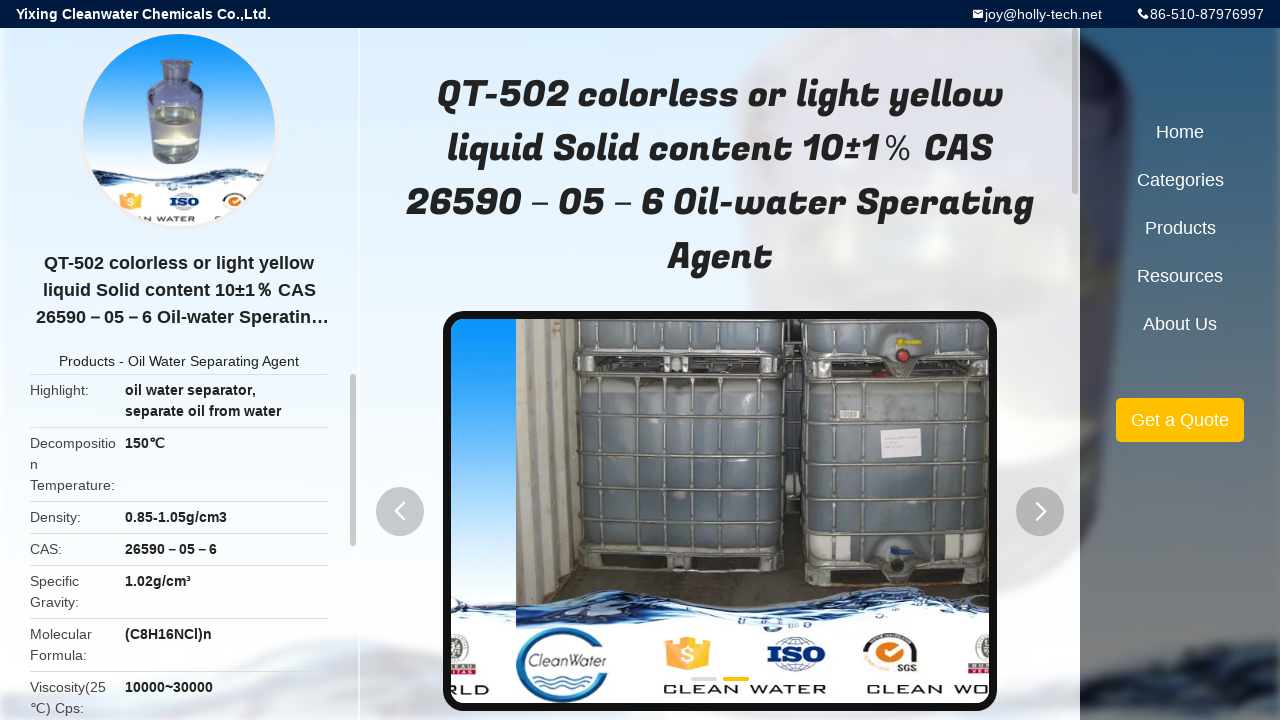

--- FILE ---
content_type: text/html
request_url: https://www.water-treatmentchemical.com/sale-8883955-qt-502-colorless-or-light-yellow-liquid-solid-content-10-1-cas-26590-05-6-oil-water-sperating-agent.html
body_size: 11434
content:

<!DOCTYPE html>
<html lang="en">
<head>
	<meta charset="utf-8">
	<meta http-equiv="X-UA-Compatible" content="IE=edge">
	<meta name="viewport" content="width=device-width, initial-scale=1.0, maximum-scale=1.0, user-scalable=no">
    <title>QT-502 colorless or light yellow liquid Solid content 10±1％ CAS 26590－05－6 Oil-water Sperating Agent</title>
    <meta name="keywords" content="oil water separator, separate oil from water, Oil Water Separating Agent" />
    <meta name="description" content="High quality QT-502 colorless or light yellow liquid Solid content 10±1％ CAS 26590－05－6 Oil-water Sperating Agent from China, China's leading product market oil water separator product, with strict quality control separate oil from water factories, producing high quality separate oil from water Products." />
    <link rel='preload'
					  href=/photo/water-treatmentchemical/sitetpl/style/common.css?ver=1751960073 as='style'><link type='text/css' rel='stylesheet'
					  href=/photo/water-treatmentchemical/sitetpl/style/common.css?ver=1751960073 media='all'><meta property="og:title" content="QT-502 colorless or light yellow liquid Solid content 10±1％ CAS 26590－05－6 Oil-water Sperating Agent" />
<meta property="og:description" content="High quality QT-502 colorless or light yellow liquid Solid content 10±1％ CAS 26590－05－6 Oil-water Sperating Agent from China, China's leading product market oil water separator product, with strict quality control separate oil from water factories, producing high quality separate oil from water Products." />
<meta property="og:type" content="product" />
<meta property="og:availability" content="instock" />
<meta property="og:site_name" content="Yixing Cleanwater Chemicals Co.,Ltd." />
<meta property="og:url" content="https://www.water-treatmentchemical.com/sale-8883955-qt-502-colorless-or-light-yellow-liquid-solid-content-10-1-cas-26590-05-6-oil-water-sperating-agent.html" />
<meta property="og:image" content="https://www.water-treatmentchemical.com/photo/ps15989040-qt_502_colorless_or_light_yellow_liquid_solid_content_10_1_cas_26590_05_6_oil_water_sperating_agent.jpg" />
<link rel="canonical" href="https://www.water-treatmentchemical.com/sale-8883955-qt-502-colorless-or-light-yellow-liquid-solid-content-10-1-cas-26590-05-6-oil-water-sperating-agent.html" />
<link rel="alternate" href="https://m.water-treatmentchemical.com/sale-8883955-qt-502-colorless-or-light-yellow-liquid-solid-content-10-1-cas-26590-05-6-oil-water-sperating-agent.html" media="only screen and (max-width: 640px)" />
<link rel="stylesheet" type="text/css" href="/js/guidefirstcommon.css" />
<link rel="stylesheet" type="text/css" href="/js/guidecommon_99706.css" />
<style type="text/css">
/*<![CDATA[*/
.consent__cookie {position: fixed;top: 0;left: 0;width: 100%;height: 0%;z-index: 100000;}.consent__cookie_bg {position: fixed;top: 0;left: 0;width: 100%;height: 100%;background: #000;opacity: .6;display: none }.consent__cookie_rel {position: fixed;bottom:0;left: 0;width: 100%;background: #fff;display: -webkit-box;display: -ms-flexbox;display: flex;flex-wrap: wrap;padding: 24px 80px;-webkit-box-sizing: border-box;box-sizing: border-box;-webkit-box-pack: justify;-ms-flex-pack: justify;justify-content: space-between;-webkit-transition: all ease-in-out .3s;transition: all ease-in-out .3s }.consent__close {position: absolute;top: 20px;right: 20px;cursor: pointer }.consent__close svg {fill: #777 }.consent__close:hover svg {fill: #000 }.consent__cookie_box {flex: 1;word-break: break-word;}.consent__warm {color: #777;font-size: 16px;margin-bottom: 12px;line-height: 19px }.consent__title {color: #333;font-size: 20px;font-weight: 600;margin-bottom: 12px;line-height: 23px }.consent__itxt {color: #333;font-size: 14px;margin-bottom: 12px;display: -webkit-box;display: -ms-flexbox;display: flex;-webkit-box-align: center;-ms-flex-align: center;align-items: center }.consent__itxt i {display: -webkit-inline-box;display: -ms-inline-flexbox;display: inline-flex;width: 28px;height: 28px;border-radius: 50%;background: #e0f9e9;margin-right: 8px;-webkit-box-align: center;-ms-flex-align: center;align-items: center;-webkit-box-pack: center;-ms-flex-pack: center;justify-content: center }.consent__itxt svg {fill: #3ca860 }.consent__txt {color: #a6a6a6;font-size: 14px;margin-bottom: 8px;line-height: 17px }.consent__btns {display: -webkit-box;display: -ms-flexbox;display: flex;-webkit-box-orient: vertical;-webkit-box-direction: normal;-ms-flex-direction: column;flex-direction: column;-webkit-box-pack: center;-ms-flex-pack: center;justify-content: center;flex-shrink: 0;}.consent__btn {width: 280px;height: 40px;line-height: 40px;text-align: center;background: #3ca860;color: #fff;border-radius: 4px;margin: 8px 0;-webkit-box-sizing: border-box;box-sizing: border-box;cursor: pointer;font-size:14px}.consent__btn:hover {background: #00823b }.consent__btn.empty {color: #3ca860;border: 1px solid #3ca860;background: #fff }.consent__btn.empty:hover {background: #3ca860;color: #fff }.open .consent__cookie_bg {display: block }.open .consent__cookie_rel {bottom: 0 }@media (max-width: 760px) {.consent__btns {width: 100%;align-items: center;}.consent__cookie_rel {padding: 20px 24px }}.consent__cookie.open {display: block;}.consent__cookie {display: none;}
/*]]>*/
</style>
<style type="text/css">
/*<![CDATA[*/
@media only screen and (max-width:640px){.contact_now_dialog .content-wrap .desc{background-image:url(/images/cta_images/bg_s.png) !important}}.contact_now_dialog .content-wrap .content-wrap_header .cta-close{background-image:url(/images/cta_images/sprite.png) !important}.contact_now_dialog .content-wrap .desc{background-image:url(/images/cta_images/bg_l.png) !important}.contact_now_dialog .content-wrap .cta-btn i{background-image:url(/images/cta_images/sprite.png) !important}.contact_now_dialog .content-wrap .head-tip img{content:url(/images/cta_images/cta_contact_now.png) !important}.cusim{background-image:url(/images/imicon/im.svg) !important}.cuswa{background-image:url(/images/imicon/wa.png) !important}.cusall{background-image:url(/images/imicon/allchat.svg) !important}
/*]]>*/
</style>
<script type="text/javascript" src="/js/guidefirstcommon.js"></script>
<script type="text/javascript">
/*<![CDATA[*/
window.isvideotpl = 1;window.detailurl = '/sale-8883955-qt-502-colorless-or-light-yellow-liquid-solid-content-10-1-cas-26590-05-6-oil-water-sperating-agent.html';
var colorUrl = '';var isShowGuide = 2;var showGuideColor = 0;var im_appid = 10003;var im_msg="Good day, what product are you looking for?";

var cta_cid = 6472;var use_defaulProductInfo = 1;var cta_pid = 8883955;var test_company = 0;var webim_domain = '';var company_type = 0;var cta_equipment = 'pc'; var setcookie = 'setwebimCookie(11713,8883955,0)'; var whatsapplink = "https://wa.me/8618061580037?text=Hi%2C+I%27m+interested+in+QT-502+colorless+or+light+yellow+liquid+Solid+content+10%C2%B11%EF%BC%85+CAS+26590%EF%BC%8D05%EF%BC%8D6+Oil-water+Sperating+Agent."; function insertMeta(){var str = '<meta name="mobile-web-app-capable" content="yes" /><meta name="viewport" content="width=device-width, initial-scale=1.0" />';document.head.insertAdjacentHTML('beforeend',str);} var element = document.querySelector('a.footer_webim_a[href="/webim/webim_tab.html"]');if (element) {element.parentNode.removeChild(element);}

var colorUrl = '';
var aisearch = 0;
var selfUrl = '';
window.playerReportUrl='/vod/view_count/report';
var query_string = ["Products","Detail"];
var g_tp = '';
var customtplcolor = 99706;
var str_chat = 'chat';
				var str_call_now = 'call now';
var str_chat_now = 'chat now';
var str_contact1 = 'Get Best Price';var str_chat_lang='english';var str_contact2 = 'Get Price';var str_contact2 = 'Best Price';var str_contact = 'contact';
window.predomainsub = "";
/*]]>*/
</script>
</head>
<body>
<img src="/logo.gif" style="display:none" alt="logo"/>
<a style="display: none!important;" title="Yixing Cleanwater Chemicals Co.,Ltd." class="float-inquiry" href="/contactnow.html" onclick='setinquiryCookie("{\"showproduct\":1,\"pid\":\"8883955\",\"name\":\"QT-502 colorless or light yellow liquid Solid content 10\\u00b11\\uff05 CAS 26590\\uff0d05\\uff0d6 Oil-water Sperating Agent\",\"source_url\":\"\\/sale-8883955-qt-502-colorless-or-light-yellow-liquid-solid-content-10-1-cas-26590-05-6-oil-water-sperating-agent.html\",\"picurl\":\"\\/photo\\/pd15989040-qt_502_colorless_or_light_yellow_liquid_solid_content_10_1_cas_26590_05_6_oil_water_sperating_agent.jpg\",\"propertyDetail\":[[\"decomposition temperature\",\"150\\u2103\"],[\"Density\",\"0.85-1.05g\\/cm3\"],[\"CAS\",\"26590\\uff0d05\\uff0d6\"],[\"specific gravity\",\"1.02g\\/cm\\u00b3\"]],\"company_name\":null,\"picurl_c\":\"\\/photo\\/pc15989040-qt_502_colorless_or_light_yellow_liquid_solid_content_10_1_cas_26590_05_6_oil_water_sperating_agent.jpg\",\"price\":\"Negotiation\",\"username\":\"Maggie\",\"viewTime\":\"Last Login : 6 hours 05 minutes ago\",\"subject\":\"What is your best price for QT-502 colorless or light yellow liquid Solid content 10\\u00b11\\uff05 CAS 26590\\uff0d05\\uff0d6 Oil-water Sperating Agent\",\"countrycode\":\"\"}");'></a>
<style type="text/css">.vr-asidebox {position: fixed; bottom: 290px; left: 16px; width: 160px; height: 90px; background: #eee; overflow: hidden; border: 4px solid rgba(4, 120, 237, 0.24); box-shadow: 0px 8px 16px rgba(0, 0, 0, 0.08); border-radius: 8px; display: none; z-index: 1000; } .vr-small {position: fixed; bottom: 290px; left: 16px; width: 72px; height: 90px; background: url(/images/ctm_icon_vr.png) no-repeat center; background-size: 69.5px; overflow: hidden; display: none; cursor: pointer; z-index: 1000; display: block; text-decoration: none; } .vr-group {position: relative; } .vr-animate {width: 160px; height: 90px; background: #eee; position: relative; } .js-marquee {/*margin-right: 0!important;*/ } .vr-link {position: absolute; top: 0; left: 0; width: 100%; height: 100%; display: none; } .vr-mask {position: absolute; top: 0px; left: 0px; width: 100%; height: 100%; display: block; background: #000; opacity: 0.4; } .vr-jump {position: absolute; top: 0px; left: 0px; width: 100%; height: 100%; display: block; background: url(/images/ctm_icon_see.png) no-repeat center center; background-size: 34px; font-size: 0; } .vr-close {position: absolute; top: 50%; right: 0px; width: 16px; height: 20px; display: block; transform: translate(0, -50%); background: rgba(255, 255, 255, 0.6); border-radius: 4px 0px 0px 4px; cursor: pointer; } .vr-close i {position: absolute; top: 0px; left: 0px; width: 100%; height: 100%; display: block; background: url(/images/ctm_icon_left.png) no-repeat center center; background-size: 16px; } .vr-group:hover .vr-link {display: block; } .vr-logo {position: absolute; top: 4px; left: 4px; width: 50px; height: 14px; background: url(/images/ctm_icon_vrshow.png) no-repeat; background-size: 48px; }
</style>

<div class="detail-wrap">
    <header class="header_detail_99705_110 clearfix">
            <span class="top-company">
                Yixing Cleanwater Chemicals Co.,Ltd.            </span>
                            <span class="top-phone iconfont icon-phone">86-510-87976997</span>
                        <a href="mailto:joy@holly-tech.net" class="top-email iconfont icon-mail">joy@holly-tech.net</a>
    </header>
    <div class="detail-main-wrap">
        <div class="detail_left_99705_111">
    <div class="left-top">
        <div class="img-cover">
            <img src="/photo/pc15989040-qt_502_colorless_or_light_yellow_liquid_solid_content_10_1_cas_26590_05_6_oil_water_sperating_agent.jpg" alt="QT-502 colorless or light yellow liquid Solid content 10±1％ CAS 26590－05－6 Oil-water Sperating Agent" />        </div>
        <h3 class="left-title">
            QT-502 colorless or light yellow liquid Solid content 10±1％ CAS 26590－05－6 Oil-water Sperating Agent        </h3>
        <div class="left-cate">
             <a title="Products" href="/products.html">Products</a> -

            <a title="China Oil Water Separating Agent Manufacturers" href="/supplier-152933-oil-water-separating-agent">Oil Water Separating Agent</a>        </div>
    </div>
    <div class="left-bottom">
        <ul>
                                    <li>
                <div class="detail-attr">Highlight</div>
                <div class="bottom-val">
                        <h2 style='display: inline-block;font-weight: bold;font-size: 14px;'>oil water separator</h2>, <h2 style='display: inline-block;font-weight: bold;font-size: 14px;'>separate oil from water</h2>                </div>
            </li>
                                    <li>
                <div class="detail-attr">Decomposition Temperature</div>
                <div class="bottom-val">
                    150℃                </div>
            </li>
                        <li>
                <div class="detail-attr">Density</div>
                <div class="bottom-val">
                    0.85-1.05g/cm3                </div>
            </li>
                        <li>
                <div class="detail-attr">CAS</div>
                <div class="bottom-val">
                    26590－05－6                </div>
            </li>
                        <li>
                <div class="detail-attr">Specific Gravity</div>
                <div class="bottom-val">
                    1.02g/cm³                </div>
            </li>
                        <li>
                <div class="detail-attr">Molecular Formula</div>
                <div class="bottom-val">
                    (C8H16NCl)n                </div>
            </li>
                        <li>
                <div class="detail-attr">Viscosity(25℃) Cps</div>
                <div class="bottom-val">
                    10000~30000                </div>
            </li>
            
                        <li>
                <div class="detail-attr">Place of Origin</div>
                <div class="bottom-val">
                    China                </div>
            </li>
                        <li>
                <div class="detail-attr">Brand Name</div>
                <div class="bottom-val">
                    clean water                </div>
            </li>
                        <li>
                <div class="detail-attr">Certification</div>
                <div class="bottom-val">
                    BV / ISO                </div>
            </li>
                        <li>
                <div class="detail-attr">Model Number</div>
                <div class="bottom-val">
                    QT-502                </div>
            </li>
                                    <li>
                <div class="detail-attr">Minimum Order Quantity</div>
                <div class="bottom-val">
                    1 Ton                </div>
            </li>
                        <li>
                <div class="detail-attr">Price</div>
                <div class="bottom-val">
                    Negotiation                </div>
            </li>
                        <li>
                <div class="detail-attr">Payment Terms</div>
                <div class="bottom-val">
                    L/C, T/T, Western Union                </div>
            </li>
                    </ul>
    </div>
</div>
<!-- detail_center_99705_112 -->
<div class="detail_center_99705_112">
    <style>
          @media (max-width: 1366px){
            .detail_center_99705_112    .overall-rating-text{
            padding: 19px 20px;
            width: 315px;
            border-radius: 8px;
            background: rgba(245, 244, 244, 1);
            display: flex;
            align-items: center;
            justify-content: space-between;
            position: relative;
            margin-right: 30px;
            flex-direction: column;
            }
          }
    </style>
    <h1>
        QT-502 colorless or light yellow liquid Solid content 10±1％ CAS 26590－05－6 Oil-water Sperating Agent    </h1>
    <!-- 轮播 -->
    <div class="detail-slide">
        <ul class="bd">
                                        <li class="img-cover">
                    <img src="/photo/pl15989040-qt_502_colorless_or_light_yellow_liquid_solid_content_10_1_cas_26590_05_6_oil_water_sperating_agent.jpg" alt="QT-502 colorless or light yellow liquid Solid content 10±1％ CAS 26590－05－6 Oil-water Sperating Agent" />                </li>
                            <li class="img-cover">
                    <img src="/photo/pl14041105-qt_502_colorless_or_light_yellow_liquid_solid_content_10_1_cas_26590_05_6_oil_water_sperating_agent.jpg" alt="QT-502 colorless or light yellow liquid Solid content 10±1％ CAS 26590－05－6 Oil-water Sperating Agent" />                </li>
                    </ul>
        <div class="hd">
            <ul>
                <li class="on"></li>
            </ul>
            <a href="javascript:;" class="iconfont icon-previous prev comm-prev">
            <i class="innerdesc">button</i>
            </a>
            <a href="javascript:;" class="iconfont icon-next next comm-next">
            <i class="innerdesc">button</i>
            </a>
        </div>
    </div>
    <!-- 按钮 -->
    <div class="btn-list">
        <a rel="nofollow" target='_blank' href="/contactnow.html"
           onclick='setinquiryCookie("{\"showproduct\":1,\"pid\":\"8883955\",\"name\":\"QT-502 colorless or light yellow liquid Solid content 10\\u00b11\\uff05 CAS 26590\\uff0d05\\uff0d6 Oil-water Sperating Agent\",\"source_url\":\"\\/sale-8883955-qt-502-colorless-or-light-yellow-liquid-solid-content-10-1-cas-26590-05-6-oil-water-sperating-agent.html\",\"picurl\":\"\\/photo\\/pd15989040-qt_502_colorless_or_light_yellow_liquid_solid_content_10_1_cas_26590_05_6_oil_water_sperating_agent.jpg\",\"propertyDetail\":[[\"decomposition temperature\",\"150\\u2103\"],[\"Density\",\"0.85-1.05g\\/cm3\"],[\"CAS\",\"26590\\uff0d05\\uff0d6\"],[\"specific gravity\",\"1.02g\\/cm\\u00b3\"]],\"company_name\":null,\"picurl_c\":\"\\/photo\\/pc15989040-qt_502_colorless_or_light_yellow_liquid_solid_content_10_1_cas_26590_05_6_oil_water_sperating_agent.jpg\",\"price\":\"Negotiation\",\"username\":\"Maggie\",\"viewTime\":\"Last Login : 2 hours 05 minutes ago\",\"subject\":\"What is the delivery time on QT-502 colorless or light yellow liquid Solid content 10\\u00b11\\uff05 CAS 26590\\uff0d05\\uff0d6 Oil-water Sperating Agent\",\"countrycode\":\"\"}");' class="iconfont icon-phone">Get Price</a>
        <a rel="nofollow" target='_blank' href="/contactnow.html"
           onclick='setinquiryCookie("{\"showproduct\":1,\"pid\":\"8883955\",\"name\":\"QT-502 colorless or light yellow liquid Solid content 10\\u00b11\\uff05 CAS 26590\\uff0d05\\uff0d6 Oil-water Sperating Agent\",\"source_url\":\"\\/sale-8883955-qt-502-colorless-or-light-yellow-liquid-solid-content-10-1-cas-26590-05-6-oil-water-sperating-agent.html\",\"picurl\":\"\\/photo\\/pd15989040-qt_502_colorless_or_light_yellow_liquid_solid_content_10_1_cas_26590_05_6_oil_water_sperating_agent.jpg\",\"propertyDetail\":[[\"decomposition temperature\",\"150\\u2103\"],[\"Density\",\"0.85-1.05g\\/cm3\"],[\"CAS\",\"26590\\uff0d05\\uff0d6\"],[\"specific gravity\",\"1.02g\\/cm\\u00b3\"]],\"company_name\":null,\"picurl_c\":\"\\/photo\\/pc15989040-qt_502_colorless_or_light_yellow_liquid_solid_content_10_1_cas_26590_05_6_oil_water_sperating_agent.jpg\",\"price\":\"Negotiation\",\"username\":\"Maggie\",\"viewTime\":\"Last Login : 2 hours 05 minutes ago\",\"subject\":\"What is the delivery time on QT-502 colorless or light yellow liquid Solid content 10\\u00b11\\uff05 CAS 26590\\uff0d05\\uff0d6 Oil-water Sperating Agent\",\"countrycode\":\"\"}");' class="iconfont icon-mail">Contact Now</a>
    </div>
    <!-- detail_center_richtext_114 -->
    <div class="detail_center_richtext_114">
        <p style="text-align:center"><span style="font-size:18px"><strong>QT-502 colorless or light yellow liquid Solid content 10&plusmn;1％ CAS 26590056 Oil-water Sperating Agent</strong></span></p>

<p>&nbsp;</p>

<p>&nbsp;</p>

<p><span style="color:#0000FF"><strong>Specification</strong></span></p>

<table border="1" cellpadding="0" cellspacing="0" style="width:568px; word-wrap:break-word">
	<tbody>
		<tr>
			<td style="width:189px">Molecular formula</td>
			<td style="width:379px">(C8H16NCl)n</td>
		</tr>
		<tr>
			<td style="width:189px">CAS</td>
			<td style="width:379px">26590－05－6</td>
		</tr>
		<tr>
			<td style="width:189px">Appearance</td>
			<td style="width:379px">colorless or light yellow liquid</td>
		</tr>
		<tr>
			<td style="width:189px">Solid content％</td>
			<td style="width:379px">10&plusmn;1</td>
		</tr>
		<tr>
			<td style="width:189px">PH 1% aqueous solution</td>
			<td style="width:379px">4.0~7.0</td>
		</tr>
		<tr>
			<td style="width:189px">Viscosity(25℃) cps</td>
			<td style="width:379px">10000~30000</td>
		</tr>
	</tbody>
</table>

<p>&nbsp;</p>

<p>&nbsp;</p>

<p><span style="color:#0000FF"><strong>Description</strong></span></p>

<p>Oil-water Sperating Agent is Soluble in water and have good stability.It&#39;s&nbsp;colorless or light yellow liquid, specific gravity 1.02g/cm&sup3;,decomposition temperature were 150℃. The product is the copolymer of Cationic monomer dimethyl diallyl ammonium chloride and Nonionic monomer acrylamide. It is used for electrolytic, neutralize and adsorption, so it is fit for separation of oil water mixture in oil extraction. It could be quickly, effective to clean the waste water with anionic chemicals or negative charge particle. It have synergetic effects and could speed up the floccilation to reduce the cost.</p>

<p>&nbsp;</p>

<p>&nbsp;</p>

<p><span style="color:rgb(0, 0, 255)"><strong>A</strong><strong>pplication</strong><strong> Field</strong></span></p>

<p>Oil second mining, the mining output product dehydration, oil field sewage treatment, oil field containing polymer flooding sewage, oil refinery wastewater treatment, oily water in food processing, paper mill wastewater and the middle deinking wastewater treatment, urban underground sewage, etc</p>

<p>&nbsp;</p>

<p>&nbsp;</p>

<p><span style="color:rgb(0, 0, 255)"><strong>Package</strong></span></p>

<p>packed in 125kgs/50kgs plastic drum</p>

<p>&nbsp;</p>

<p>&nbsp;</p>

<p><span style="color:rgb(0, 0, 255)"><strong>S</strong><strong>torage</strong></span></p>

<p>Use it as soon as possible, or it may be affected with damp. Storage period is six months if stored properly.Kept in a cool, dry and dark place, temperature is between 0 to 40<img src="/images/load_icon.gif" class="lazyi" alt="QT-502 colorless or light yellow liquid Solid content 10&plusmn;1&#65285; CAS 26590&#65293;05&#65293;6 Oil-water Sperating Agent 0" data-original="file:///C:UserslenovoAppDataRoamingTencentQQTempTempPic$`$H5W[O@V_UCZ[MCDW9)O3.tmp">.</p>

<p>&nbsp;</p>

<p>&nbsp;</p>

<p><strong><span style="color:rgb(0, 0, 255)">Health and safety</span></strong></p>

<p>The solution of this product is corrosive to iron, copper and aluminium.Be aware of leakage, it is very stick-slip when absorbing moisture. No contact with eyes and skin, adopt the hygiene standards of industry.</p>

<p>&nbsp;</p>

<p>&nbsp;</p>

<p><span style="color:#0000FF"><strong>Notice</strong></span></p>

<p>(1) about the products and specifications, welcome to put forward Suggestions and requests, user information, in order to perfect and improve the service, to meet customer demand.</p>

<p>&nbsp;</p>

<p>(2) there is no fixed pattern application technology, customers should be based on its own technology and equipment conditions, the implementation of application.</p>

<p>&nbsp;</p>

<p><img alt="QT-502 colorless or light yellow liquid Solid content 10&plusmn;1&#65285; CAS 26590&#65293;05&#65293;6 Oil-water Sperating Agent 1" src="/images/load_icon.gif" style="height:346px; width:650px" class="lazyi" data-original="/photo/water-treatmentchemical/editor/20161124153235_32414.jpg"></p></img></img>    </div>



            <div class="tags">
            <span>Tags:</span>
                            <h2>
                    <a title="separate oil from water" href="/buy-separate-oil-from-water.html">separate oil from water</a>                </h2>
                            <h2>
                    <a title="oil water separator" href="/buy-oil-water-separator.html">oil water separator</a>                </h2>
                                </div>
        <!-- detail_related_cases_115 -->
    <div class="detail_related_cases_115">
        <div class="wrap">
            <!-- 标题 -->
                            <div class="comm-title">
                    <div class="title-text">Related Products</div>
                    <p>

                        Our products are sold all over the world, you can rest assured.                    </p>
                </div>
                        <!-- 轮播 -->
            <div class="slide">
                <ul class="bd clearfix">
                                        <li class="clearfix">
                        <div class="bd-wrap">
                                                        <a class="img-contain " title="Colorless Or Light Yellow Liquid Oil Water Separating Agent Separation Adsorption Of Oil Industry" href="/sale-9821479-colorless-or-light-yellow-liquid-oil-water-separating-agent-separation-adsorption-of-oil-industry.html"><img alt="Colorless Or Light Yellow Liquid Oil Water Separating Agent Separation Adsorption Of Oil Industry" class="lazyi" data-original="/photo/pc16138045-colorless_or_light_yellow_liquid_oil_water_separating_agent_separation_adsorption_of_oil_industry.jpg" src="/images/load_icon.gif" /></a>                            <h2 class="case-title">
                                <a class="title-link" title="Colorless Or Light Yellow Liquid Oil Water Separating Agent Separation Adsorption Of Oil Industry" href="/sale-9821479-colorless-or-light-yellow-liquid-oil-water-separating-agent-separation-adsorption-of-oil-industry.html">Colorless Or Light Yellow Liquid Oil Water Separating Agent Separation Adsorption Of Oil Industry</a>                            </h2>
                        </div>
                    </li>
                                        <li class="clearfix">
                        <div class="bd-wrap">
                                                        <a class="img-contain " title="CAS 26590 05 6 clean water Industrial Wastewater Treatment Solid content 10±1％ PH 4.0~7.0" href="/sale-9408848-cas-26590-05-6-clean-water-industrial-wastewater-treatment-solid-content-10-1-ph-4-0-7-0.html"><img alt="CAS 26590 05 6 clean water Industrial Wastewater Treatment Solid content 10±1％ PH 4.0~7.0" class="lazyi" data-original="/photo/pc15983826-cas_26590_05_6_clean_water_industrial_wastewater_treatment_solid_content_10_1_ph_4_0_7_0.jpg" src="/images/load_icon.gif" /></a>                            <h2 class="case-title">
                                <a class="title-link" title="CAS 26590 05 6 clean water Industrial Wastewater Treatment Solid content 10±1％ PH 4.0~7.0" href="/sale-9408848-cas-26590-05-6-clean-water-industrial-wastewater-treatment-solid-content-10-1-ph-4-0-7-0.html">CAS 26590 05 6 clean water Industrial Wastewater Treatment Solid content 10±1％ PH 4.0~7.0</a>                            </h2>
                        </div>
                    </li>
                                        <li class="clearfix">
                        <div class="bd-wrap">
                                                        <a class="img-contain " title="Colorless Or Light Yellow Liquid Oil Water Sperating Industry Separate Oil From Water" href="/sale-9214804-colorless-or-light-yellow-liquid-oil-water-sperating-industry-separate-oil-from-water.html"><img alt="Colorless Or Light Yellow Liquid Oil Water Sperating Industry Separate Oil From Water" class="lazyi" data-original="/photo/pc16016399-colorless_or_light_yellow_liquid_oil_water_sperating_industry_separate_oil_from_water.jpg" src="/images/load_icon.gif" /></a>                            <h2 class="case-title">
                                <a class="title-link" title="Colorless Or Light Yellow Liquid Oil Water Sperating Industry Separate Oil From Water" href="/sale-9214804-colorless-or-light-yellow-liquid-oil-water-sperating-industry-separate-oil-from-water.html">Colorless Or Light Yellow Liquid Oil Water Sperating Industry Separate Oil From Water</a>                            </h2>
                        </div>
                    </li>
                                        <li class="clearfix">
                        <div class="bd-wrap">
                                                        <a class="img-contain " title="Colorless Or Light Yellow Liquid Oil-Water Sperating Agent 1.02 g / Cm³ Specific Gravity" href="/sale-9168323-colorless-or-light-yellow-liquid-oil-water-sperating-agent-1-02-g-cm-specific-gravity.html"><img alt="Colorless Or Light Yellow Liquid Oil-Water Sperating Agent 1.02 g / Cm³ Specific Gravity" class="lazyi" data-original="/photo/pc16016372-colorless_or_light_yellow_liquid_oil_water_sperating_agent_1_02_g_cm_specific_gravity.jpg" src="/images/load_icon.gif" /></a>                            <h2 class="case-title">
                                <a class="title-link" title="Colorless Or Light Yellow Liquid Oil-Water Sperating Agent 1.02 g / Cm³ Specific Gravity" href="/sale-9168323-colorless-or-light-yellow-liquid-oil-water-sperating-agent-1-02-g-cm-specific-gravity.html">Colorless Or Light Yellow Liquid Oil-Water Sperating Agent 1.02 g / Cm³ Specific Gravity</a>                            </h2>
                        </div>
                    </li>
                                        <li class="clearfix">
                        <div class="bd-wrap">
                                                        <a class="img-contain " title="Colorless Or Light Yellow Liquid Oil-Water Sperating Agent BV / ISO QT-502 Solid Content 10±1％ CAS 26590－05－6" href="/sale-8820063-colorless-or-light-yellow-liquid-oil-water-sperating-agent-bv-iso-qt-502-solid-content-10-1-cas-2659.html"><img alt="Colorless Or Light Yellow Liquid Oil-Water Sperating Agent BV / ISO QT-502 Solid Content 10±1％ CAS 26590－05－6" class="lazyi" data-original="/photo/pc16014155-colorless_or_light_yellow_liquid_oil_water_sperating_agent_bv_iso_qt_502_solid_content_10_1_cas_26590_05_6.jpg" src="/images/load_icon.gif" /></a>                            <h2 class="case-title">
                                <a class="title-link" title="Colorless Or Light Yellow Liquid Oil-Water Sperating Agent BV / ISO QT-502 Solid Content 10±1％ CAS 26590－05－6" href="/sale-8820063-colorless-or-light-yellow-liquid-oil-water-sperating-agent-bv-iso-qt-502-solid-content-10-1-cas-2659.html">Colorless Or Light Yellow Liquid Oil-Water Sperating Agent BV / ISO QT-502 Solid Content 10±1％ CAS 26590－05－6</a>                            </h2>
                        </div>
                    </li>
                                        <li class="clearfix">
                        <div class="bd-wrap">
                                                        <a class="img-contain " title="Waste Water Treatment Oil-Water Sperating Agent 1.02g/Cm³ Specific Gravity QT-502 Solid content 10±1％" href="/sale-9209128-waste-water-treatment-oil-water-sperating-agent-1-02g-cm-specific-gravity-qt-502-solid-content-10-1.html"><img alt="Waste Water Treatment Oil-Water Sperating Agent 1.02g/Cm³ Specific Gravity QT-502 Solid content 10±1％" class="lazyi" data-original="/photo/pc16000493-waste_water_treatment_oil_water_sperating_agent_1_02g_cm_specific_gravity_qt_502_solid_content_10_1.jpg" src="/images/load_icon.gif" /></a>                            <h2 class="case-title">
                                <a class="title-link" title="Waste Water Treatment Oil-Water Sperating Agent 1.02g/Cm³ Specific Gravity QT-502 Solid content 10±1％" href="/sale-9209128-waste-water-treatment-oil-water-sperating-agent-1-02g-cm-specific-gravity-qt-502-solid-content-10-1.html">Waste Water Treatment Oil-Water Sperating Agent 1.02g/Cm³ Specific Gravity QT-502 Solid content 10±1％</a>                            </h2>
                        </div>
                    </li>
                                    </ul>
                <div class="hd comm-hd">
                    <div class="comm-hd-btns">
                        <a href="javascript:;" class="prev comm-prev iconfont icon-previous"><span class="innerdesc">描述</span></a>
                        <a href="javascript:;" class="next comm-next iconfont icon-next"><span class="innerdesc">描述</span></a>
                    </div>
                </div>
            </div>
        </div>
    </div>
</div>
<!-- detail_right_99705_113 -->
<div class="detail_right_99705_113">
    <ul class="nav">
        <li>
            <a title="Home" href="/">Home</a>        </li>
        <li>
                            <a href="javascript:;" title="Categories">Categories</a>
                        <div class="second">
                                    <div class="list1">
                        <a title="China Water Decoloring Agent Manufacturers" href="/supplier-109670-water-decoloring-agent">Water Decoloring Agent</a>                                            </div>
                                        <div class="list1">
                        <a title="China Sodium Aluminate Manufacturers" href="/supplier-4783848-sodium-aluminate">Sodium Aluminate</a>                                            </div>
                                        <div class="list1">
                        <a title="China Silicone Oil Polydimethylsiloxane Manufacturers" href="/supplier-4774432-silicone-oil-polydimethylsiloxane">Silicone Oil Polydimethylsiloxane</a>                                            </div>
                                        <div class="list1">
                        <a title="China Polyacrylamide Pam Manufacturers" href="/supplier-109674-polyacrylamide-pam">Polyacrylamide Pam</a>                                            </div>
                                        <div class="list1">
                        <a title="China Poly Dadmac Manufacturers" href="/supplier-109672-poly-dadmac">Poly Dadmac</a>                                            </div>
                                        <div class="list1">
                        <a title="China Dicyandiamide DCDA Manufacturers" href="/supplier-109679-dicyandiamide-dcda">Dicyandiamide DCDA</a>                                            </div>
                                        <div class="list1">
                        <a title="China Super Absorbent Polymer Manufacturers" href="/supplier-109671-super-absorbent-polymer">Super Absorbent Polymer</a>                                            </div>
                                        <div class="list1">
                        <a title="China Chitosan Powder Manufacturers" href="/supplier-3082312-chitosan-powder">Chitosan Powder</a>                                            </div>
                                        <div class="list1">
                        <a title="China Calcium Stearate Manufacturers" href="/supplier-4774433-calcium-stearate">Calcium Stearate</a>                                            </div>
                                        <div class="list1">
                        <a title="China PEG-Polyethylene Glycol Manufacturers" href="/supplier-109684-peg-polyethylene-glycol">PEG-Polyethylene Glycol</a>                                            </div>
                                        <div class="list1">
                        <a title="China Thickener Agent Manufacturers" href="/supplier-424451-thickener-agent">Thickener Agent</a>                                            </div>
                                        <div class="list1">
                        <a title="China Polyamine Polymer Manufacturers" href="/supplier-109673-polyamine-polymer">Polyamine Polymer</a>                                            </div>
                                        <div class="list1">
                        <a title="China Anti Foaming Agent Manufacturers" href="/supplier-152934-anti-foaming-agent">Anti Foaming Agent</a>                                            </div>
                                        <div class="list1">
                        <a title="China Bacterial Agents Manufacturers" href="/supplier-165399-bacterial-agents">Bacterial Agents</a>                                            </div>
                                        <div class="list1">
                        <a title="China PPG Chemical Manufacturers" href="/supplier-109676-ppg-chemical">PPG Chemical</a>                                            </div>
                                        <div class="list1">
                        <a title="China Poly Aluminum Chloride Manufacturers" href="/supplier-109675-poly-aluminum-chloride">Poly Aluminum Chloride</a>                                            </div>
                                        <div class="list1">
                        <a title="China Aluminum Chlorohydrate Manufacturers" href="/supplier-109681-aluminum-chlorohydrate">Aluminum Chlorohydrate</a>                                            </div>
                                        <div class="list1">
                        <a title="China Heavy Metal Removal Manufacturers" href="/supplier-109678-heavy-metal-removal">Heavy Metal Removal</a>                                            </div>
                                        <div class="list1">
                        <a title="China Chemical Deodorizer Manufacturers" href="/supplier-183551-chemical-deodorizer">Chemical Deodorizer</a>                                            </div>
                                        <div class="list1">
                        <a title="China Demulsifier Chemical Manufacturers" href="/supplier-109682-demulsifier-chemical">Demulsifier Chemical</a>                                            </div>
                                        <div class="list1">
                        <a title="China Oil Water Separating Agent Manufacturers" href="/supplier-152933-oil-water-separating-agent">Oil Water Separating Agent</a>                                            </div>
                                        <div class="list1">
                        <a title="China Water Treatment Chemicals Manufacturers" href="/supplier-319391-water-treatment-chemicals">Water Treatment Chemicals</a>                                            </div>
                                </div>
        </li>
        <li>
                            <a title="Products" href="/products.html">Products</a>                    </li>
        <li>
                         <a href="javascript:;" title="Resources"> Resources</a>
            <div class="second">
                <a target="_self" title="Latest company news about News" href="/news.html">News</a>                            
            </div>
                    </li>
        <li>
            <a title="About Us" href="/aboutus.html">About Us</a>            <div class="second">
                <a title="About Us" href="/aboutus.html">company profile</a>                                    <a title="Factory Tour" href="/factory.html">Factory Tour</a>                               
                <a title="Quality Control" href="/quality.html">Quality Control</a>                <a title="contact" href="/contactus.html">Contact Us</a>            </div>
        </li>
            </ul>
    <div class="quote">
        <a target='_blank' title="Get a Quote" href="/contactnow.html" onclick='setinquiryCookie("{\"showproduct\":1,\"pid\":\"8883955\",\"name\":\"QT-502 colorless or light yellow liquid Solid content 10\\u00b11\\uff05 CAS 26590\\uff0d05\\uff0d6 Oil-water Sperating Agent\",\"source_url\":\"\\/sale-8883955-qt-502-colorless-or-light-yellow-liquid-solid-content-10-1-cas-26590-05-6-oil-water-sperating-agent.html\",\"picurl\":\"\\/photo\\/pd15989040-qt_502_colorless_or_light_yellow_liquid_solid_content_10_1_cas_26590_05_6_oil_water_sperating_agent.jpg\",\"propertyDetail\":[[\"decomposition temperature\",\"150\\u2103\"],[\"Density\",\"0.85-1.05g\\/cm3\"],[\"CAS\",\"26590\\uff0d05\\uff0d6\"],[\"specific gravity\",\"1.02g\\/cm\\u00b3\"]],\"company_name\":null,\"picurl_c\":\"\\/photo\\/pc15989040-qt_502_colorless_or_light_yellow_liquid_solid_content_10_1_cas_26590_05_6_oil_water_sperating_agent.jpg\",\"price\":\"Negotiation\",\"username\":\"Maggie\",\"viewTime\":\"Last Login : 2 hours 05 minutes ago\",\"subject\":\"What is the delivery time on QT-502 colorless or light yellow liquid Solid content 10\\u00b11\\uff05 CAS 26590\\uff0d05\\uff0d6 Oil-water Sperating Agent\",\"countrycode\":\"\"}");' rel="nofollow">Get a Quote</a>
    </div>
</div>    </div>
</div>
			<script type='text/javascript' src='/js/jquery.js'></script>
					  <script type='text/javascript' src='/js/common_99706.js'></script><script type="text/javascript"> (function() {var e = document.createElement('script'); e.type = 'text/javascript'; e.async = true; e.src = '/stats.js'; var s = document.getElementsByTagName('script')[0]; s.parentNode.insertBefore(e, s); })(); </script><noscript><img style="display:none" src="/stats.php" width=0 height=0 rel="nofollow"/></noscript>
<!-- Global site tag (gtag.js) - Google Ads: 760260081 -->
<script async src="https://www.googletagmanager.com/gtag/js?id=AW-760260081"></script>
<script>
  window.dataLayer = window.dataLayer || [];
  function gtag(){dataLayer.push(arguments);}
  gtag('js', new Date());

  gtag('config', 'AW-760260081', {cookie_flags: "SameSite=None;Secure"});
  gtag('config', 'AW-882153469', {cookie_flags: "SameSite=None;Secure"});
</script>
		<!-- Google tag (gtag.js) -->
<script async src="https://www.googletagmanager.com/gtag/js?id=AW-16486331801"></script>
<script>
  window.dataLayer = window.dataLayer || [];
  function gtag(){dataLayer.push(arguments);}
  gtag('js', new Date());

  gtag('config', 'AW-16486331801', {cookie_flags: "SameSite=None;Secure"});
</script>
<script type="text/javascript" src="/js/guidecommon.js"></script>
<script type="text/javascript" src="/js/webimV3.js"></script>
<script type="text/javascript">
/*<![CDATA[*/

									var htmlContent = `
								<div class="consent__cookie">
									<div class="consent__cookie_bg"></div>
									<div class="consent__cookie_rel">
										<div class="consent__close" onclick="allConsentNotGranted()">
											<svg t="1709102891149" class="icon" viewBox="0 0 1024 1024" version="1.1" xmlns="http://www.w3.org/2000/svg" p-id="3596" xmlns:xlink="http://www.w3.org/1999/xlink" width="32" height="32">
												<path d="M783.36 195.2L512 466.56 240.64 195.2a32 32 0 0 0-45.44 45.44L466.56 512l-271.36 271.36a32 32 0 0 0 45.44 45.44L512 557.44l271.36 271.36a32 32 0 0 0 45.44-45.44L557.44 512l271.36-271.36a32 32 0 0 0-45.44-45.44z" fill="#2C2C2C" p-id="3597"></path>
											</svg>
										</div>
										<div class="consent__cookie_box">
											<div class="consent__warm">Welcome to water-treatmentchemical.com</div>
											<div class="consent__title">water-treatmentchemical.com asks for your consent to use your personal data to:</div>
											<div class="consent__itxt"><i><svg t="1707012116255" class="icon" viewBox="0 0 1024 1024" version="1.1" xmlns="http://www.w3.org/2000/svg" p-id="11708" xmlns:xlink="http://www.w3.org/1999/xlink" width="20" height="20">
														<path d="M768 890.88H256a90.88 90.88 0 0 1-81.28-50.56 94.08 94.08 0 0 1 7.04-99.2A412.16 412.16 0 0 1 421.12 576a231.68 231.68 0 1 1 181.76 0 412.16 412.16 0 0 1 241.92 163.2 94.08 94.08 0 0 1 7.04 99.2 90.88 90.88 0 0 1-83.84 52.48zM512 631.68a344.96 344.96 0 0 0-280.96 146.56 30.08 30.08 0 0 0 0 32.64 26.88 26.88 0 0 0 24.32 16H768a26.88 26.88 0 0 0 24.32-16 30.08 30.08 0 0 0 0-32.64A344.96 344.96 0 0 0 512 631.68z m0-434.56a167.68 167.68 0 1 0 167.68 167.68A167.68 167.68 0 0 0 512 197.12z" p-id="11709"></path>
													</svg></i>Personalised advertising and content, advertising and content measurement, audience research and services development</div>
											<div class="consent__itxt"><i><svg t="1709102557526" class="icon" viewBox="0 0 1024 1024" version="1.1" xmlns="http://www.w3.org/2000/svg" p-id="2631" xmlns:xlink="http://www.w3.org/1999/xlink" width="20" height="20">
														<path d="M876.8 320H665.6c-70.4 0-128 57.6-128 128v358.4c0 70.4 57.6 128 128 128h211.2c70.4 0 128-57.6 128-128V448c0-70.4-57.6-128-128-128z m-211.2 64h211.2c32 0 64 25.6 64 64v320H608V448c0-38.4 25.6-64 57.6-64z m211.2 480H665.6c-25.6 0-44.8-12.8-57.6-38.4h320c-6.4 25.6-25.6 38.4-51.2 38.4z" p-id="2632"></path>
														<path d="M499.2 704c0-19.2-12.8-32-32-32H140.8c-19.2 0-38.4-19.2-38.4-38.4V224c0-19.2 19.2-32 38.4-32H768c19.2 0 38.4 19.2 38.4 38.4v38.4c0 19.2 12.8 32 32 32s32-12.8 32-32V224c0-51.2-44.8-96-102.4-96H140.8c-57.6 0-102.4 44.8-102.4 96v409.6c0 57.6 44.8 102.4 102.4 102.4h326.4c25.6 0 32-19.2 32-32z m0 64H326.4c-19.2 0-32 12.8-32 32s12.8 32 32 32h166.4c19.2 0 32-12.8 32-32s-12.8-32-25.6-32z" p-id="2633"></path>
													</svg></i>Store and/or access information on a device</div>
											<div class="consent__txt">Your personal data will be processed and information from your device (cookies, unique identifiers, and other device data) may be stored by, accessed by and shared with 135 TCF vendor(s) and 65 ad partner(s), or used specifically by this site or app.</div>
											<div class="consent__txt">Some vendors may process your personal data on the basis of legitimate interest, which you can object to by do not consent. Contact our platform customer service, you can also withdraw your consent.</div>


										</div>
										<div class="consent__btns">
											<span class="consent__btn" onclick="allConsentGranted()">Consent</span>
											<span class="consent__btn empty" onclick="allConsentNotGranted()">Do not consent</span>
										</div>
									</div>
								</div>
							`;
							var newElement = document.createElement('div');
							newElement.innerHTML = htmlContent;
							document.body.appendChild(newElement);
							var consent__cookie = {
								init:function(){},
								open:function(){
									document.querySelector('.consent__cookie').className = 'consent__cookie open';
									document.body.style.overflow = 'hidden';
								},
								close:function(){
									document.querySelector('.consent__cookie').className = 'consent__cookie';
									document.body.style.overflow = '';
								}
							};
		
/*]]>*/
</script>
<script type="application/ld+json">
[
    {
        "@context": "https://schema.org/",
        "@type": "Product",
        "@id": "8883955",
        "name": "QT-502 colorless or light yellow liquid Solid content 10±1％ CAS 26590－05－6 Oil-water Sperating Agent",
        "description": "QT-502 colorless or light yellow liquid Solid content 10±1％ CAS 26590－05－6 Oil-water Sperating Agent, Find Complete Details about QT-502 colorless or light yellow liquid Solid content 10±1％ CAS 26590－05－6 Oil-water Sperating Agent from Yixing Cleanwater Chemicals Co.,Ltd. Supplier or Manufacturer on water-treatmentchemical.com",
        "image": [
            "https://www.water-treatmentchemical.com/photo/pl15989040-qt_502_colorless_or_light_yellow_liquid_solid_content_10_1_cas_26590_05_6_oil_water_sperating_agent.jpg",
            "https://www.water-treatmentchemical.com/photo/pl14041105-qt_502_colorless_or_light_yellow_liquid_solid_content_10_1_cas_26590_05_6_oil_water_sperating_agent.jpg"
        ],
        "sku": "QT-502",
        "mpn": "8883955-00",
        "brand": {
            "@type": "Brand",
            "name": "Yixing Cleanwater Chemicals Co.,Ltd."
        },
        "offers": {
            "@type": "Offer",
            "url": "https://www.water-treatmentchemical.com/sale-8883955-qt-502-colorless-or-light-yellow-liquid-solid-content-10-1-cas-26590-05-6-oil-water-sperating-agent.html",
            "offerCount": 1,
            "availability": "https://schema.org/InStock",
            "priceCurrency": "USD",
            "price": "2,749.36",
            "priceValidUntil": "2026-12-04"
        },
        "review": {
            "@type": "Review",
            "author": {
                "@type": "Person",
                "name": "anonymous"
            },
            "reviewRating": {
                "@type": "Rating",
                "ratingValue": "4.6",
                "bestRating": 5
            }
        }
    },
    {
        "@context": "https://schema.org/",
        "@type": "ImageObject",
        "contentUrl": "https://www.water-treatmentchemical.com/photo/pl15989040-qt_502_colorless_or_light_yellow_liquid_solid_content_10_1_cas_26590_05_6_oil_water_sperating_agent.jpg",
        "creditText": "water-treatmentchemical.com",
        "creator": {
            "@type": "Person",
            "name": "Yixing Cleanwater Chemicals Co.,Ltd."
        }
    },
    {
        "@context": "https://schema.org/",
        "@type": "BreadcrumbList",
        "itemListElement": [
            {
                "@type": "ListItem",
                "position": 1,
                "name": "Products",
                "item": "https://www.water-treatmentchemical.com/products.html"
            },
            {
                "@type": "ListItem",
                "position": 2,
                "name": "Oil Water Separating Agent",
                "item": "https://www.water-treatmentchemical.com/supplier-152933-oil-water-separating-agent"
            }
        ]
    }
]
</script></body>
</html>
<!-- static:2025-12-04 14:05:20 -->
